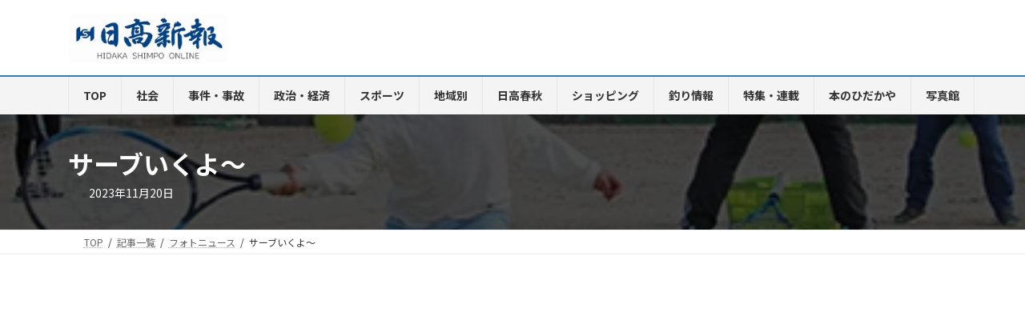

--- FILE ---
content_type: text/html; charset=utf-8
request_url: https://www.google.com/recaptcha/api2/aframe
body_size: 265
content:
<!DOCTYPE HTML><html><head><meta http-equiv="content-type" content="text/html; charset=UTF-8"></head><body><script nonce="6mWnloB1zP0pvcFfkMcONg">/** Anti-fraud and anti-abuse applications only. See google.com/recaptcha */ try{var clients={'sodar':'https://pagead2.googlesyndication.com/pagead/sodar?'};window.addEventListener("message",function(a){try{if(a.source===window.parent){var b=JSON.parse(a.data);var c=clients[b['id']];if(c){var d=document.createElement('img');d.src=c+b['params']+'&rc='+(localStorage.getItem("rc::a")?sessionStorage.getItem("rc::b"):"");window.document.body.appendChild(d);sessionStorage.setItem("rc::e",parseInt(sessionStorage.getItem("rc::e")||0)+1);localStorage.setItem("rc::h",'1767990628066');}}}catch(b){}});window.parent.postMessage("_grecaptcha_ready", "*");}catch(b){}</script></body></html>